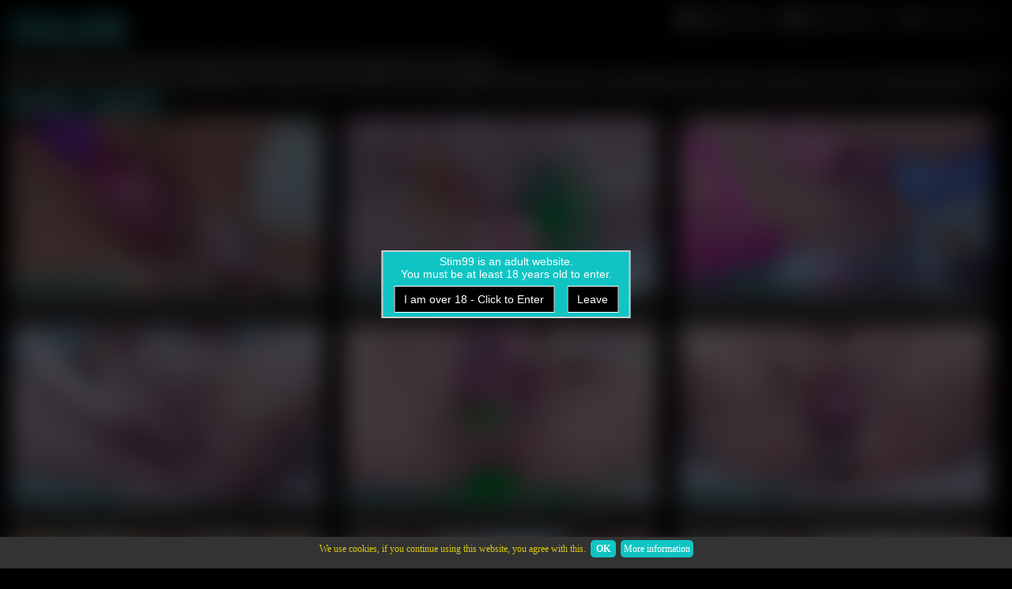

--- FILE ---
content_type: text/html; charset=UTF-8
request_url: https://www.stim99.com/cervix-fucking.php
body_size: 6283
content:
<!DOCTYPE HTML>
<html lang="en">
<head>
<meta charset="UTF-8">
<META NAME="Robots" CONTENT="INDEX, FOLLOW">
<title>Cervix Fucking - Insertion Play Videos of Extreme Deep Penetration Cervix Torture</title>
<META NAME="Description" CONTENT="Real cervix fucking with dick penis dildo sex videos insertion into prolapsed uterus. Masturbating to get cervical orgasm fingering and sounding with japanese probes and cock into womb.">
<META NAME="Keywords" CONTENT="video, extreme, sex, hardcore, bizarre, amazing, dildos, kinky, bondage, anal sex, fisting, cervix, play, pee hole fucking, weird objects, bdsm, porn, pierced, piercings, torture, bdsm, nipples, tits, ass, pussy, gape, speculum, gapping, webcam, pumping, milking, blow job, fist, sexvideos, pornvideos">
<META HTTP-EQUIV="imagetoolbar" CONTENT="no">
<Meta name = contenido "RATING" = "RTA-5042-1996-1400-1577-RTA" />
<meta name="viewport" content="width=device-width, initial-scale=1, minimum-scale=1" /><LINK REL="SHORTCUT ICON" HREF="favicon.ico">
<link href="stim99.css" rel="stylesheet" type="text/css">
<style type="text/css">
<!--
.more-videos {
	display: none;
}
-->
</style>
</head>
<body>
<div id="envoltorio">
	<!--cabec-->
<div id="cabec">
  	<div class="baner">
	<a href="videos.html">Stim99</a>
	</div>
	<div id="flags">
	<a href="videos.html"><img src="pics/english.gif" alt="English version" width="35" height="24" title="English version"></a><a href="german/cervix-fucking.php"><img src="pics/german.gif" alt="German version" width="35" height="24" title="German version"></a>
	<a href="contact.php" rel="nofollow"><img src="pics/contact.png" alt="Contact with me" width="37" height="26" class="imgcontac" title="Contact with me"></a>
	</div>
</div>
<div id="bloq-1">
		<h1>Cervix Fucking - Insertion Play Videos of Extreme Deep Penetration Cervix Torture</h1>
		<h2>Cervix playing videos with objects inserting them very deep until top womb. Cervical sounding with japanese probes and masturbating until orgasm. Extreme real cock in cervix fucking with realistic dildos. Cervix torture with drilldo, stinging nettles or a german electro stimulator device, gapping with gyno speculum to examination as medical clinic and endoscope camera to watch inside uterus.</h2>
		<div id="menu-h">
		<a title="All Videos" href="videos.html" class="special-section">All Videos</a> <a title="Female Urethral Sounding Videos" href="peehole-fucking.php" class="special-section">Peehole</a>
		</div>
</div>

<div id="bloque2">
	<h2 class="more-videos">More Extreme Cervix Fucking Porn Videos</h2>
	
	<div class="menu-tumb"><img src="images/cervix-pumping-prolapse-uterus-pumped-0.jpg" alt="Cervix pumping prolapse and BDSM torture bondage cervix" title="Cervix pumping prolapse and BDSM torture bondage cervix" width="32" height="32" loading="lazy" class="menu-tumb-image"></a>
  	<div class="menu-tumb-overlay">
    	<div class="menu-tumb-over-img"><a href="cervix-pumping-prolapse-uterus-pumped.php"><img src="https://i.postimg.cc/HnW81Xkt/cervix-pumping-prolapse-uterus-pumped-0.gif" alt="Cervix pumping prolapse and BDSM torture bondage cervix" title="Cervix pumping prolapse and BDSM torture bondage cervix" width="32" height="32" loading="lazy" class="menu-tumb-image"></a>
		</div>
	</div>
		<div class="menu-tumb-txt"><a href="cervix-pumping-prolapse-uterus-pumped.php">Cervix pumping prolapse and BDSM torture bondage cervix</a></div>
	</div>
	
	<div class="menu-tumb"><img src="images/threesome-lesbians-cervix-peehole-fucking-0.jpg" alt="Lesbian threesome playing pee hole insertions and cervix fucking" title="Lesbian threesome playing pee hole insertions and cervix fucking" width="32" height="32" loading="lazy" class="menu-tumb-image"></a>
  	<div class="menu-tumb-overlay">
    	<div class="menu-tumb-over-img"><a href="threesome-lesbians-cervix-peehole-fucking.php"><img src="https://i.postimg.cc/wjnNR1w6/threesome-lesbians-cervix-peehole-fucking-0.gif" alt="Lesbian threesome playing pee hole insertions and cervix fucking" title="Lesbian threesome playing pee hole insertions and cervix fucking" width="32" height="32" loading="lazy" class="menu-tumb-image"></a>
		</div>
	</div>
		<div class="menu-tumb-txt"><a href="threesome-lesbians-cervix-peehole-fucking.php">Lesbian threesome playing pee hole insertions and cervix fucking</a></div>
	</div>
	
	<div class="menu-tumb"><img src="images/drinking-inside-uterus-crack-eggs-cervix-0.jpg" alt="Drink of inside uterus, crack eggs with cervix and fuck bottles" title="Drink of inside uterus, crack eggs with cervix and fuck bottles" width="32" height="32" loading="lazy" class="menu-tumb-image"></a>
  	<div class="menu-tumb-overlay">
    	<div class="menu-tumb-over-img"><a href="drinking-inside-uterus-crack-eggs-cervix.php"><img src="https://i.postimg.cc/htWZ8ty0/drinking-inside-uterus-crack-eggs-cervix-0.gif" alt="Drink of inside uterus, crack eggs with cervix and fuck bottles" title="Drink of inside uterus, crack eggs with cervix and fuck bottles" width="32" height="32" loading="lazy" class="menu-tumb-image"></a>
		</div>
	</div>
		<div class="menu-tumb-txt"><a href="drinking-inside-uterus-crack-eggs-cervix.php">Drinking of inside uterus, cracking eggs with cervix and fucking bottles</a></div>
	</div>
	
	<div class="menu-tumb"><img src="images/extreme-dildo-fucking-cervix-0.jpg" alt="Extreme fucking cervix with realistic dildo" title="Extreme fucking cervix with realistic dildo" width="32" height="32" loading="lazy" class="menu-tumb-image"></a>
  	<div class="menu-tumb-overlay">
    	<div class="menu-tumb-over-img"><a href="extreme-dildo-fucking-cervix.php"><img src="https://i.postimg.cc/cJZX96Xg/extreme-dildo-fucking-cervix-0.gif" alt="Extreme realistic Dildo Fucking Cervix" title="Extreme realistic Dildo Fucking Cervix" width="32" height="32" loading="lazy" class="menu-tumb-image"></a>
		</div>
	</div>
		<div class="menu-tumb-txt"><a href="extreme-dildo-fucking-cervix.php">Extreme fucking cervix with realistic dildo</a></div>
	</div>
	
	<div class="menu-tumb"><img src="images/lesbian-pissing-inside-uterus-tube-urethra-0.jpg" alt="Lesbian pissing inside the uterus of other with tube in urethra" title="Lesbian pissing inside the uterus of other with tube in urethra" width="32" height="32" loading="lazy" class="menu-tumb-image"></a>
  	<div class="menu-tumb-overlay">
    	<div class="menu-tumb-over-img"><a href="lesbian-pissing-inside-uterus-tube-urethra.php"><img src="https://i.postimg.cc/JhWdfp4h/lesbian-pissing-inside-uterus-tube-urethra-gif0.gif" alt="Lesbian pissing inside the uterus of other with tube in urethra" title="Lesbian pissing inside the uterus of other with tube in urethra" width="32" height="32" loading="lazy" class="menu-tumb-image"></a>
		</div>
	</div>
		<div class="menu-tumb-txt"><a href="lesbians-cervix-penetration-peehole-fucking.php">Lesbian pissing inside the uterus of other with tube in urethra</a></div>
	</div>
	
	<div class="menu-tumb"><img src="images/cervix-fucking-extreme-0.jpg" alt="Cervix Fucking Extreme" title="Cervix Fucking Extreme" width="32" height="32" loading="lazy" class="menu-tumb-image"></a>
  	<div class="menu-tumb-overlay">
    	<div class="menu-tumb-over-img"><a href="cervix-fucking-extreme.php"><img src="https://i.postimg.cc/HntMhmCF/cervix-fucking-extreme-00.gif" alt="Cervix Fucking Extreme" title="Cervix Fucking Extreme" width="32" height="32" loading="lazy" class="menu-tumb-image"></a>
		</div>
	</div>
		<div class="menu-tumb-txt"><a href="cervix-fucking-extreme.php">Cervix fucking extreme. Amazing fucking of the prolapsed cervix</a></div>
	</div>
	
	<div class="menu-tumb"><img src="images/cervix-prolapse-lesbians-cervix-fucking-0.jpg" alt="Cervix Prolapsed Lesbians and Cervix Fucking" title="Cervix Prolapsed Lesbians and Cervix Fucking" width="32" height="32" loading="lazy" class="menu-tumb-image"></a>
  	<div class="menu-tumb-overlay">
    	<div class="menu-tumb-over-img"><a href="cervix-prolapse-lesbians-cervix-fucking.php"><img src="https://i.postimg.cc/5tNfBMP6/cervix-prolapse-lesbians-cervix-fucking-0.gif" alt="Cervix Prolapsed Lesbians and Cervix Fucking" title="Cervix Prolapse Lesbians and Cervix Fucking" width="32" height="32" loading="lazy" class="menu-tumb-image"></a>
		</div>
	</div>
		<div class="menu-tumb-txt"><a href="cervix-prolapse-lesbians-cervix-fucking.php">Cervix prolapse both lesbians at the same time and cervix fucking</a></div>
	</div>
	
	<div class="menu-tumb"><img src="images/lesbians-cervix-penetration-peehole-fucking-0.jpg" alt="Lesbians Cervix Penetration and Peehole Fucking" title="Lesbians Cervix Penetration and Peehole Fucking" width="32" height="32" loading="lazy" class="menu-tumb-image"></a>
  	<div class="menu-tumb-overlay">
    	<div class="menu-tumb-over-img"><a href="lesbians-cervix-penetration-peehole-fucking.php"><img src="https://i.postimg.cc/2yXk69dV/lesbians-cervix-penetration-peehole-fucking-00.gif" alt="Lesbians Cervix Penetration and Peehole Fucking" title="Lesbians Cervix Penetration and Peehole Fucking" width="32" height="32" loading="lazy" class="menu-tumb-image"></a>
		</div>
	</div>
		<div class="menu-tumb-txt"><a href="lesbians-cervix-penetration-peehole-fucking.php">Lesbians cervix penetration and pee hole fucking at once</a></div>
	</div>
	
	<div class="menu-tumb"><img src="images/cervix-dilatation-inflation-catheter-uterus-0.jpg" alt="Cervix Dilatation Inflation with Catheter into Uterus" title="Cervix Dilatation Inflation with Catheter into Uterus" width="32" height="32" loading="lazy" class="menu-tumb-image"></a>
  	<div class="menu-tumb-overlay">
    	<div class="menu-tumb-over-img"><a href="cervix-dilatation-inflation-catheter-uterus.php"><img src="https://i.postimg.cc/yx5KBgBR/cervix-dilatation-inflation-catheter-uterus-gif-0.gif" alt="Cervix Dilatation Inflation with Catheter into Uterus" title="Cervix Dilatation Inflation with Catheter into Uterus" width="32" height="32" loading="lazy" class="menu-tumb-image"></a>
		</div>
	</div>
		<div class="menu-tumb-txt"><a href="cervix-dilatation-inflation-catheter-uterus.php">Cervix dilatation with inflation of catheter into uterus</a></div>
	</div>
	
	<div class="menu-tumb"><img src="images/cervix-prolapse-bottles-hanging-catheter-0.jpg" alt="Cervix Prolapse with Bottles Hanging inside in Prolapsed Uterus" title="Cervix Prolapse with Bottles Hanging inside in Prolapsed Uterus" width="32" height="32" loading="lazy" class="menu-tumb-image"></a>
  	<div class="menu-tumb-overlay">
    	<div class="menu-tumb-over-img"><a href="cervix-prolapse-bottles-hanging-catheter.php"><img src="https://i.postimg.cc/nVjYNwcn/cervix-prolapse-bottles-hanging-catheter-0.gif" alt="Cervix Prolapse with Bottles Hanging inside in Prolapsed Uterus" title="Cervix Prolapse with Bottles Hanging inside in Prolapsed Uterus" width="32" height="32" loading="lazy" class="menu-tumb-image"></a>
		</div>
	</div>
		<div class="menu-tumb-txt"><a href="cervix-prolapse-bottles-hanging-catheter.php">Cervix prolapse with bottles hanging inside in prolapsed uterus</a></div>
	</div>
	
	<div class="menu-tumb"><img src="images/lesbians-cervix-urethral-fucking-0.jpg" alt="Lesbians Cervix and Urethral Fucking" title="Lesbians Cervix and Urethral Fucking" width="32" height="32" loading="lazy" class="menu-tumb-image"></a>
  	<div class="menu-tumb-overlay">
    	<div class="menu-tumb-over-img"><a href="lesbians-cervix-urethral-fucking.php"><img src="https://i.postimg.cc/8509f23Q/lesbians-cervix-urethral-fucking-0.gif" alt="Lesbians Cervix and Urethral Fucking" title="Lesbians Cervix and Urethral Fucking" width="32" height="32" loading="lazy" class="menu-tumb-image"></a>
		</div>
	</div>
		<div class="menu-tumb-txt"><a href="lesbians-cervix-urethral-fucking.php">Lesbians cervix and urethral fucking hot to get huge dilatation</a></div>
	</div>
	
	<div class="menu-tumb"><img src="images/cervix-stretching-open-wide-0.jpg" alt="Cervix Stretching Open Wide" title="Cervix Stretching Open Wide" width="32" height="32" loading="lazy" class="menu-tumb-image"></a>
  	<div class="menu-tumb-overlay">
    	<div class="menu-tumb-over-img"><a href="cervix-stretching-open-wide.php"><img src="https://i.postimg.cc/g26QTPL6/cervix-stretching-open-wide-gif0.gif" alt="Cervix Stretching Open Wide" title="Cervix Stretching Open Wide" width="32" height="32" loading="lazy" class="menu-tumb-image"></a>
		</div>
	</div>
		<div class="menu-tumb-txt">Cervix stretching open wide until watch fallopian tubes</div>
	</div>
	
	<div class="menu-tumb"><img src="images/cervix-inflation-injection-bladder-lesbians-0.jpg" alt="Cervix inflation with fluid injection and bladder among lesbians" title="Cervix inflation with fluid injection and bladder among lesbians" width="32" height="32" loading="lazy" class="menu-tumb-image"></a>
  	<div class="menu-tumb-overlay">
    	<div class="menu-tumb-over-img"><a href="cervix-inflation-injection-bladder-lesbians.php"><img src="https://i.postimg.cc/5tGZTmh3/cervix-inflation-injection-bladder-lesbians-gif0.gif" alt="Cervix inflation with fluid injection and bladder among lesbians" title="Cervix inflation with fluid injection and bladder among lesbians" width="32" height="32" loading="lazy" class="menu-tumb-image"></a>
		</div>
	</div>
		<div class="menu-tumb-txt">Cervix inflation with fluid injection and bladder among lesbians</div>
	</div>
	
	<div class="menu-tumb"><img src="images/cervix-penetration-stretched-household-objects-0.jpg" alt="Cervix penetration stretched with household objects" title="Cervix penetration stretched with household objects" width="32" height="32" loading="lazy" class="menu-tumb-image"></a>
  	<div class="menu-tumb-overlay">
    	<div class="menu-tumb-over-img"><a href="cervix-penetration-stretched-household-objects.php"><img src="https://i.postimg.cc/mkxG8XJY/cervix-penetration-stretched-household-objects-gif-0.gif" alt="Cervix penetration stretched with household objects" title="Cervix penetration stretched with household objects" width="32" height="32" loading="lazy" class="menu-tumb-image"></a>
		</div>
	</div>
		<div class="menu-tumb-txt">Cervix penetration stretched with household objects and sextoys</div>
	</div>
	
	<div class="menu-tumb"><img src="images/cervix-stretching-uterus-dilation-penetration-0.jpg" alt="Cervix Stretching | Uterus Dilation with Penetration" title="Cervix Stretching | Uterus Dilation with Penetration" width="32" height="32" loading="lazy" class="menu-tumb-image"></a>
  	<div class="menu-tumb-overlay">
    	<div class="menu-tumb-over-img"><a href="cervix-stretching-uterus-dilation-penetration.php"><img src="https://i.postimg.cc/cLm5vkLx/cervix-stretching-uterus-dilation-penetration-0.gif" alt="Cervix Stretching | Uterus Dilation with Penetration" title="Cervix Stretching | Uterus Dilation with Penetration" width="32" height="32" loading="lazy" class="menu-tumb-image"></a>
		</div>
	</div>
		<div class="menu-tumb-txt">Cervix stretching | Uterus dilation with penetration</div>
	</div>
	
	<div class="menu-tumb"><img src="images/lesbians-extreme-peehole-cervix-fucking-0.jpg" alt="Lesbians Extreme Cervix Play and Peehole Fucking with Objects" title="Lesbians Extreme Cervix Play and Peehole Fucking with Objects" width="32" height="32" loading="lazy" class="menu-tumb-image"></a>
  	<div class="menu-tumb-overlay">
    	<div class="menu-tumb-over-img"><a href="extreme-peehole-cervix-fucking.php"><img src="https://i.postimg.cc/gjhBrrbp/lesbians-extreme-peehole-cervix-fucking-0.gif" alt="Lesbians Extreme Cervix Play and Peehole Fucking with Objects" title="Lesbians Extreme Cervix Play and Peehole Fucking with Objects" width="32" height="32" loading="lazy" class="menu-tumb-image"></a>
		</div>
	</div>
		<div class="menu-tumb-txt">Lesbians extreme cervix play and peehole fucking with real penis dildo</div>
	</div>
	
	<div class="menu-tumb"><img src="images/lesbians-peehole-cervix-fuck-vegetables-0.jpg" alt="Lesbians Cervix Penetration &amp; Peehole Fucking with vegetables" title="Cervix Penetration &amp; Lesbians Peehole Fucking with vegetables" width="32" height="32" class="menu-tumb-image"></a>
  	<div class="menu-tumb-overlay">
    	<div class="menu-tumb-over-img"><a href="lesbians-peehole-cervix-fuck-vegetables.php"><img src="https://i.postimg.cc/GmqBnnJH/lesbian-cervix-peehole-fucking-2-gif4-180.gif" alt="Lesbians Cervix Penetration &amp; Peehole Fucking with vegetables" title="Lesbians Cervix Penetration &amp; Peehole Fucking with vegetables" width="32" height="32" loading="lazy" class="menu-tumb-image"></a>
		</div>
	</div>
		<div class="menu-tumb-txt">Lesbians cervix penetration &amp; pee hole fucking with vegetables</div>
	</div>
	
	<div class="menu-tumb"><img src="images/torture-needles-inner-pussy-cervix-tits-0.jpg" alt="Torture with needles in the inner of pussy, the cervix and tits" title="Torture with needles in the inner of pussy, the cervix and tits" width="32" height="32" class="menu-tumb-image"></a>
  	<div class="menu-tumb-overlay">
    	<div class="menu-tumb-over-img"><a href="needles-inner-pussy-cervix-tits.php"><img src="https://i.postimg.cc/sfMbvVXz/torture-needles-inner-pussy-cervix-tits-0.gif" alt="Torture with needles in the inner of pussy, the cervix and tits" title="Torture with needles in the inner of pussy, the cervix and tits" width="32" height="32" loading="lazy" class="menu-tumb-image"></a>
		</div>
	</div>
		<div class="menu-tumb-txt">Torture with needles in the inner of pussy, the cervix and tits</div>
	</div>
				
	<div class="menu-tumb"><img src="images/lesbian-cervix-prolapse-sounding-penetration-0.jpg" alt="Lesbians Cervix Fucking Each Other and Cervix Prolapse" title="Lesbians Cervix Fucking Each Other and Cervix Prolapse" width="32" height="32" class="menu-tumb-image"></a>
  	<div class="menu-tumb-overlay">
    	<div class="menu-tumb-over-img"><a href="lesbian-cervix-prolapse-sounding-penetration.php"><img src="https://i.postimg.cc/KYZDG0S1/lesbian-cervix-prolapse-sounding-penetration-0.gif" alt="Lesbians Cervix Fucking Each Other and Cervix Prolapse" title="Lesbians Cervix Fucking Each Other and Cervix Prolapse" width="32" height="32" loading="lazy" class="menu-tumb-image"></a>
		</div>
	</div>
		<div class="menu-tumb-txt">Lesbians cervix fucking each other and cervix prolapse</div>
	</div>
	
	<div class="menu-tumb"><img src="images/cervix-knife-whisk-tweezer-speculum-0.jpg" alt="Milf inserts knifes in cervix by blade, whisk and fuck uterus with objects" title="Milf inserts knifes in cervix by blade, whisk and fuck uterus with objects" width="32" height="32" class="menu-tumb-image"></a>
  	<div class="menu-tumb-overlay">
    	<div class="menu-tumb-over-img"><a href="cervix-knife-whisk-tweezer-speculum.php"><img src="https://i.postimg.cc/0NHCVc6Z/cervix-knife-whisk-tweezer-speculum-gif-0.gif" alt="Milf inserts knifes in cervix by blade, whisk and fuck uterus with objects" title="Milf inserts knifes in cervix by blade, whisk and fuck uterus with objects" width="32" height="32" loading="lazy" class="menu-tumb-image"></a>
		</div>
	</div>
		<div class="menu-tumb-txt">Milf inserts knifes in cervix by blade, whisk and fuck uterus with objects</div>
	</div>
	
	<div class="menu-tumb"><img src="images/lesbians-cervix-peehole-fucking-0.jpg" alt="Kinky mature lesbians cervix fucking and peehole with dildo each other" title="Kinky mature lesbians cervix fucking and peehole with dildo each other" width="32" height="32" class="menu-tumb-image"></a>
  	<div class="menu-tumb-overlay">
    	<div class="menu-tumb-over-img"><a href="lesbians-cervix-peehole-fucking.php"><img src="https://i.postimg.cc/cJPgxZQ2/lesbians-cervix-peehole-fucking-0.gif" alt="Kinky mature lesbians cervix fucking and peehole with dildo each other" title="Kinky mature lesbians cervix fucking and peehole with dildo each other" width="32" height="32" loading="lazy" class="menu-tumb-image"></a>
		</div>
	</div>
		<div class="menu-tumb-txt">Kinky mature lesbians cervix fucking and peehole with dildo each other</div>
	</div>
	
	<div class="menu-tumb"><img src="images/tampon-uterus-toothbrush-fork-cervix-0.jpg" alt="Tampon insertion in Cervix. Fucking Fork and Brush in Uterus" title="Tampon insertion in Cervix. Fucking Fork and Brush in Uterus" width="32" height="32" class="menu-tumb-image"></a>
  	<div class="menu-tumb-overlay">
    	<div class="menu-tumb-over-img"><a href="tampon-uterus-toothbrush-fork-cervix.php"><img src="https://i.postimg.cc/RFnzP3ZC/tampon-uterus-toothbrush-fork-cervix-0.gif" alt="Tampon insertion in Cervix. Fucking Fork and Brush in Uterus" title="Tampon insertion in Cervix. Fucking Fork and Brush in Uterus" width="32" height="32" loading="lazy" class="menu-tumb-image"></a>
		</div>
	</div>
		<div class="menu-tumb-txt">Period tampons insertion in cervix. Fucking fork and toothbrush in uterus</div>
	</div>
	
	<div class="menu-tumb"><img src="images/insemination-semen-cervix-endoscope-uterus-0.jpg" alt="Insemination with semen in cervix while endoscope inside uterus" title="Insemination with semen in cervix while endoscope inside uterus" width="32" height="32" class="menu-tumb-image"></a>
  	<div class="menu-tumb-overlay">
    	<div class="menu-tumb-over-img"><a href="insemination-semen-cervix-endoscope-uterus.php"><img src="https://i.postimg.cc/Dfj596HK/insemination-semen-cervix-endoscope-uterus-0.gif" alt="Insemination with semen in cervix while endoscope inside uterus" title="Insemination with semen in cervix while endoscope inside uterus" width="32" height="32" loading="lazy" class="menu-tumb-image"></a>
		</div>
	</div>
		<div class="menu-tumb-txt">Insemination with semen inserted in cervix while endoscope inside uterus</div>
	</div>
	
	<div class="menu-tumb"><img src="images/cervix-insertion-spiral-catheter-vibrator-0.jpg" alt="Cervix insertion with spiral catheter and vibrator" title="Cervix insertion with spiral catheter and vibrator" width="32" height="32" class="menu-tumb-image"></a>
  	<div class="menu-tumb-overlay">
    	<div class="menu-tumb-over-img"><a href="cervix-insertion-spiral-catheter-vibrator.php"><img src="https://i.postimg.cc/vThspnrB/cervix-insertion-screw-catheter-vibrator-0.gif" alt="Cervix insertion with spiral catheter and vibrator" title="Cervix insertion with spiral catheter and vibrator" width="32" height="32" loading="lazy" class="menu-tumb-image"></a>
		</div>
	</div>
		<div class="menu-tumb-txt">Cervix insertion with long spiral catheter and huge vibrator</div>
	</div>
	
	<div class="menu-tumb"><img src="images/cervix-fucking-dildo-beads-balls-carrot-0.jpg" alt="Cervix Masturbation Fucking with Dildo, Carrot, Spoon and Beads Balls" title="Cervix Masturbation Fucking with Dildo, Carrot, Spoon and Beads Balls" width="32" height="32" class="menu-tumb-image"></a>
  	<div class="menu-tumb-overlay">
    	<div class="menu-tumb-over-img"><a href="cervix-fucking-dildo-beads-balls-carrot.php"><img src="https://i.postimg.cc/HWhPwqGR/cervix-fucking-dildo-beads-balls-carrot-0.gif" alt="Cervix Masturbation Fucking with Dildo, Carrot, Spoon and Beads Balls" title="Cervix Masturbation Fucking with Dildo, Carrot, Spoon and Beads Balls" width="32" height="32" loading="lazy" class="menu-tumb-image"></a>
		</div>
	</div>
		<div class="menu-tumb-txt">Cervix masturbation fucking with dildo, carrot, spoon and beads balls</div>
	</div>
	
	<div class="menu-tumb"><img src="images/cervix-play-insertions-uterus-vibrators-chain-0.jpg" alt="Cervix Play Insertion. Objects, Vibrators and Chain in Uterus" title="Cervix Play Insertion. Objects, Vibrators and Chain in Uterus" width="32" height="32" class="menu-tumb-image"></a>
  	<div class="menu-tumb-overlay">
    	<div class="menu-tumb-over-img"><a href="cervix-play-insertions-uterus-vibrators-chain.php"><img src="https://i.postimg.cc/4dd8YSzx/cervix-play-insertions-uterus-vibrators-chain-0.gif" alt="Cervix Play Insertion. Objects, Vibrators and Chain in Uterus" title="Cervix Play Insertion. Objects, Vibrators and Chain in Uterus" width="32" height="32" loading="lazy" class="menu-tumb-image"></a>
		</div>
	</div>
		<div class="menu-tumb-txt">Cervix play insertion. Objects, vibrators and chain into uterus</div>
	</div>

	<div class="menu-tumb"><img src="images/cervix-fucking-dildo-4.jpg" alt="Cervix fucking with penis dildo" width="32" height="32" loading="lazy" class="menu-tumb-image" title="Cervix fucking with penis dildo"></a>
  	<div class="menu-tumb-overlay">
    	<div class="menu-tumb-over-img"><a href="cervix-fucking-dildo.php"><img src="https://i.postimg.cc/S266Q38S/cervix-fucking-dildo-0.gif" alt="Cervix Fucking with Penis Dildo" title="Cervix Fucking with Penis Dildo" width="32" height="32" class="menu-tumb-image"></a>
		</div>
	</div>
		<div class="menu-tumb-txt">Cervix fucking with realistic penis dildo. Uterus prolapse stretched with sounding</div>
</div>
	
	<div class="menu-tumb"><img src="images/cervix-insertion-endoscope-camera-watch-uterus-0.jpg" alt="Cervix Endoscope Camera insertion to watch inside Uterus" width="32" height="32" loading="lazy" class="menu-tumb-image" title="Cervix Endoscope Camera insertion to watch inside Uterus"></a>
  	<div class="menu-tumb-overlay">
    	<div class="menu-tumb-over-img"><a href="cervix-insertion-endoscope-camera-watch-uterus.php"><img src="https://i.postimg.cc/NLNy8Qgh/endoscope-cam-cervix-watch-inside-uterus-0.gif" alt="Cervix Endoscope Camera insertion to watch inside Uterus" title="Cervix Endoscope Camera insertion to watch inside Uterus" width="32" height="32" loading="lazy" class="menu-tumb-image"></a>
		</div>
	</div>
		<div class="menu-tumb-txt">Cervix endoscope camera insertion to watch inside uterus</div>
	</div>
	
	<div class="menu-tumb"><img src="images/cervix-fucking-drilldo-screw-0.jpg" alt="Cervix Penetration with Drilldo and Screw Uterus Insertion" title="Cervix Penetration with Drilldo and Screw Uterus Insertion" width="32" height="32" loading="lazy" class="menu-tumb-image"></a>
  	<div class="menu-tumb-overlay">
    	<div class="menu-tumb-over-img"><a href="cervix-fucking-drilldo-screw.php"><img src="https://i.postimg.cc/18dcvpsQ/cervix-fucking-drilldo-screw-0.gif" alt="Cervix Penetration with Drilldo and Screw Uterus Insertion" title="Cervix Penetration with Drilldo and Screw Uterus Insertion" width="32" height="32" loading="lazy" class="menu-tumb-image"></a>		</div>
	</div>
		<div class="menu-tumb-txt">Cervix penetration with drilldo and screw uterus insertion</div>
	</div>
	<div class="menu-tumb"><img src="images/cervix-play-catheter-uterus-0.jpg" alt="Uterus inflation with catheter and cervical penetration with vibrator and objects" title="Uterus inflation with catheter and cervical penetration with vibrator and objects" width="32" height="32" loading="lazy" class="menu-tumb-image"></a>
  	<div class="menu-tumb-overlay">
    	<div class="menu-tumb-over-img"><a href="cervix-play-catheter-uterus.php"><img src="https://i.postimg.cc/svDYyn2z/cervix-play-catheter-uterus-0.gif" alt="Uterus inflation with catheter and cervical penetration with vibrator and objects" title="Uterus inflation with catheter and cervical penetration with vibrator and objects" width="32" height="32" loading="lazy" class="menu-tumb-image"></a>		</div>
	</div>
		<div class="menu-tumb-txt">Uterus inflation with catheter, cervix prolapse and vibrator insertion</div>
	</div>
	
	<div class="menu-tumb"><img src="images/cervix-fucking-vibrator-0.jpg" alt="Cervix Fuck with Japanese Vibrator, Screwdriver and Balls in Uterus" title="Cervix Fuck with Japanese Vibrator, Screwdriver and Balls in Uterus" width="32" height="32" loading="lazy" class="menu-tumb-image"></a>
  	<div class="menu-tumb-overlay">
    	<div class="menu-tumb-over-img"><a href="cervix-fucking-vibrator.php"><img src="https://i.postimg.cc/LhSkQ4Kn/cervix-fucking-vibrator-0.gif" alt="Cervix Fuck with Japanese Vibrator, Screwdriver and Balls in Uterus" title="Cervix Fuck with Japanese Vibrator, Screwdriver and Balls in Uterus" width="32" height="32" loading="lazy" class="menu-tumb-image"></a>		</div>
	</div>
		<div class="menu-tumb-txt">Cervix fuck with Japanese vibrator, screwdriver and balls in uterus</div>
	</div>
	
	<div class="menu-tumb"><img src="images/injection-sperm-uterus-0.jpg" alt="Injection of Sperm into Uterus" title="Injection of Sperm into Uterus" width="32" height="32" loading="lazy" class="menu-tumb-image"></a>
  	<div class="menu-tumb-overlay">
    	<div class="menu-tumb-over-img"><a href="injection-sperm-uterus.php"><img src="https://i.postimg.cc/WDMF0r4S/injection-sperm-uterus-0.gif" alt="Injection of Sperm into Uterus" title="Injection of Sperm into Uterus" width="32" height="32" loading="lazy" class="menu-tumb-image"></a>		</div>
	</div>
		<div class="menu-tumb-txt">Injection of sperm directly inside the uterus. Woman insemination to get pregnancy</div>
	</div>
	
	<div class="menu-tumb"><img src="images/cervix-play-nettles-0.jpg" alt="Cervix Fucking with Stinging Nettles and Wand of Flowers" title="Cervix Fucking with Stinging Nettles and Wand of Flowers" width="32" height="32" loading="lazy" class="menu-tumb-image"></a>
  	<div class="menu-tumb-overlay">
    	<div class="menu-tumb-over-img"><a href="cervix-play-nettles.php"><img src="https://i.postimg.cc/QH4pMpBT/cervix-play-nettles-0.gif" alt="Cervix Fucking with Stinging Nettles and Wand of Flowers" title="Cervix Fucking with Stinging Nettles and Wand of Flowers" width="32" height="32" loading="lazy" class="menu-tumb-image"></a>		</div>
	</div>
		<div class="menu-tumb-txt">Cervix fucking with stinging nettles and wand of flowers</div>
	</div>
	
	<div class="menu-tumb"><img src="images/cervix-play-speculum-chain-0.jpg" alt="Cervix Play with Speculum and Insertion of long Metal Chain" title="Cervix Play with Speculum and Insertion of long Metal Chain" width="32" height="32" loading="lazy" class="menu-tumb-image"></a>
  	<div class="menu-tumb-overlay">
    	<div class="menu-tumb-over-img"><a href="cervix-play-speculum-chain.php"><img src="https://i.postimg.cc/hXNTLc14/cervix-play-speculum-chain-0.gif" alt="Cervix Play with Speculum and Insertion of long Metal Chain" title="Cervix Play with Speculum and Insertion of long Metal Chain" width="32" height="32" loading="lazy" class="menu-tumb-image"></a></div>
	</div>
		<div class="menu-tumb-txt">Cervix play with speculum and insertion of long metal chain</div>
	</div>
	
	<div class="menu-tumb"><img src="images/cervix-speculum-funnel-0.jpg" alt="Open Cervix with Speculum and Semen Insertion in Uterus" title="Open Cervix with Speculum and Semen Insertion in Uterus" width="32" height="32" loading="lazy" class="menu-tumb-image"></a>
  	<div class="menu-tumb-overlay">
    	<div class="menu-tumb-over-img"><a href="cervix-speculum-funnel.php"><img src="https://i.postimg.cc/sMM5GvS0/cervix-speculum-funnel-0.gif" alt="Open Cervix with Speculum and Semen Insertion in Uterus" title="Open Cervix with Speculum and Semen Insertion in Uterus" width="32" height="32" loading="lazy" class="menu-tumb-image"></a>		</div>
	</div>
		<div class="menu-tumb-txt">Open gapping cervix with speculum and semen insemination inserted into uterus</div>
	</div>
	
	<div class="menu-tumb"><img src="images/pregnant-finger-fucking-deep-cervix-prolapse-0.jpg" alt="Perverted pregnant fingering fucking deep cervix prolapse" title="Perverted pregnant fingering fucking deep cervix prolapse" width="32" height="32" loading="lazy" class="menu-tumb-image"></a>
  	<div class="menu-tumb-overlay">
    	<div class="menu-tumb-over-img"><a href="pregnant-finger-fucking-deep-cervix-prolapse.php"><img src="https://i.postimg.cc/bs7wLJW5/pregnant-finger-fucking-deep-cervix-prolapse-0.gif" alt="Perverted pregnant fingering fucking deep cervix prolapse" title="Perverted pregnant fingering fucking deep cervix prolapse" width="32" height="32" loading="lazy" class="menu-tumb-image"></a>		</div>
	</div>
		<div class="menu-tumb-txt">Perverted pregnant fingering fucking deep cervix prolapse</div>
	</div>
	
	<div class="menu-tumb"><img src="images/cervix-electrostimulation-0.jpg" alt="Cervix Electrostimulation with sound deeper into Uterus" title="Cervix Electrostimulation with sound deeper into Uterus" width="32" height="32" loading="lazy" class="menu-tumb-image"></a>
  	<div class="menu-tumb-overlay">
    	<div class="menu-tumb-over-img"><a href="cervix-electrostimulation.php"><img src="https://i.postimg.cc/kVtNzBgt/cervix-electrostimulation-0.gif" alt="Cervix Electrostimulation with sound deeper into Uterus" title="Cervix Electrostimulation with sound deeper into Uterus" width="32" height="32" loading="lazy" class="menu-tumb-image"></a>		</div>
	</div>
		<div class="menu-tumb-txt">Cervix electrostimulation with sounding deeper into uterus and anal butt plug</div>
	</div></div>
<!-- fin bloque-2-->
<div id="bloque3">
  <p>Cervix play fucking is a practice very difficult and dangerous to do and only in this website you will can watch full videos of real cervix fucking with dick dildo sex videos and huge deep inserted objects. Cervical dilatation and sounding with electric e-stim to get strong orgasms. Very close-up scenes of fucking deep penetration cervical with lot creampie and long japanese metal sound until top of the uterus. Extreme cervix prolapse, japanese uncensored insemination videos with injection of semen directly inside the uterus to get pregnancy, gaping cervix with huge german speculum and next to insertion of japanese endoscopic camera to watch into the uterus. Prolapsed neck using a huge clear glass to keep the pussy open wide and then cervical dilatation with insertion of different japanese sounds and penetration with bizarre objetcs until orgasm.</p>
</div>
<!--pie-->
	<div id="foot">
	<div id="buttom-pie">
	<a title="Photo Gallery" href="photo-gallery.html" class="special-section">Gallery</a> <a href="links.html" class="special-section">Links</a> <a class="special-section" title="18 U.S.C. 2257 Record-Keeping Requirements Compliance Statement" rel="nofollow" href="pics/2257.html" target="_blank">18 USC 2257</a> <a class="special-section" title="Terms, Conditions and Privacy Policy" rel="nofollow" href="pics/privacy-policy.html" target="_blank">Privacy Policy</a> <a id="member" title="Links for Customers who bought Videos" rel="nofollow" href="members-links.html" target="_blank" class="special-section">Members</a><a class="special-section" rel="nofollow" href="contact.php">Contact</a>
	</div>
	<div id="but-1">Visit Epoch.com, our authorized sales agent - Billing Support</div>
	<div id="but-2"><a href="https://www.stim99.com/videos.html">Stim99 Porn Videos</a> - Copyright © 2026 All Rights Reserved</a>
	All materials shown on this website are consensual. <a rel="nofollow"  href="https://www.stim99.com/complaints-contact.php"><b>Report Content.</b></a> All models are over the age of 18. Labelled with <a rel="nofollow" href="https://www.rtalabel.org/" target="_blank"><b>RTA</b></a></div>
	<a rel="nofollow" href="https://www.epoch.com"><img src="pics/epoch.gif" loading="lazy" alt="Epoch, our authorized sales agent" width="275" height="68" title="Epoch, our authorized sales agent"></a>
</div> 
<!-- Fin Pie -->
</div>
<!-- Fin envoltorio -->
<!-- adult aviso -->
<div id="avisor">
	Stim99 is an adult website.<br>
	You must be at least 18 years old to enter.<br><br>
	<a href="#" onClick="clearete()">I am over 18 - Click to Enter</a>&nbsp;&nbsp;&nbsp;
    <a rel="nofollow" href="https://www.google.com">Leave</a>
</div>
 	<!-- Cookies --><br>
<div id="barracookies">
We use cookies, if you continue using this website, you agree with this.<a class="barracookies" href="javascript:void(0);" onClick="var expiration = new Date(); expiration.setTime(expiration.getTime() + (60000*60*24*365)); setCookie('avisocookies','1',expiration,'/');document.getElementById('barracookies').style.display='none';"><b> OK </b></a> <a class="barracookies" rel="nofollow" href="pics/cookies.html" target="_blank" > More information</a>
</div>
<!-- Gest cookies-->
<script type='text/javascript'>function setCookie(name,value,expires,path,domain,secure){document.cookie=name+"="+escape(value)+((expires==null)?"":"; expires="+expires.toGMTString())+((path==null)?"":"; path="+path)+((domain==null)?"":"; domain="+domain)+((secure==null)?"":"; secure")}function getCookie(name){var cname=name+"=";var dc=document.cookie;if(dc.length>0){begin=dc.indexOf(cname);if(begin!=-1){begin+=cname.length;end=dc.indexOf(";",begin);if(end==-1)end=dc.length;return unescape(dc.substring(begin,end))}}return null}function delCookie(name,path,domain){if(getCookie(name)){document.cookie=name+"="+((path==null)?"":"; path="+path)+((domain==null)?"":"; domain="+domain)+"; expires=Thu, 01-Jan-70 00:00:01 GMT"}}</script>
<!-- Gest bar cookies y adult -->
<script type='text/javascript'>
var comprobar = getCookie("avisocookies");
if (comprobar != null) {}
else {
var expiration = new Date();
expiration.setTime(expiration.getTime() + (60000*60*24*365));
setCookie("avisocookies","1",expiration);
document.getElementById('envoltorio').style.opacity = '.3';
document.getElementById('envoltorio').style.filter = 'blur(15px)';
document.getElementById('envoltorio').style.WebkitFilter = 'blur(15px)';

document.getElementById("barracookies").style.display="block";
document.getElementById('avisor').style.display = 'block';

 }
</script>
<!-- adult -->
<script type="text/javascript">
<!--
function clearete() {
document.getElementById('envoltorio').style.opacity = '1';
document.getElementById('envoltorio').style.filter = 'blur(0px)';
document.getElementById('envoltorio').style.WebkitFilter = 'blur(0px)';
document.getElementById('avisor').style.display = 'none';
}
//-->
</script>
<!-- Leer mas -->
<script language="JavaScript" type="text/JavaScript">
<!--
baj=0;
function masbaj(){
if (baj==1){
document.getElementById("read3").style.height="0px";
document.getElementById("size-baj").innerHTML="Read More...";
baj=0;
}
else {
document.getElementById("read3").style.height="auto";
document.getElementById("size-baj").innerHTML="Read Less...";
baj=1;
}}
//-->
</script>
<script>
  (function(i,s,o,g,r,a,m){i['GoogleAnalyticsObject']=r;i[r]=i[r]||function(){
  (i[r].q=i[r].q||[]).push(arguments)},i[r].l=1*new Date();a=s.createElement(o),
  m=s.getElementsByTagName(o)[0];a.async=1;a.src=g;m.parentNode.insertBefore(a,m)
  })(window,document,'script','//www.google-analytics.com/analytics.js','ga');
  ga('create', 'UA-33551425-1', 'stim99.com');
  ga('require', 'displayfeatures');
  ga('send', 'pageview');
</script></body>
</html>

--- FILE ---
content_type: text/css
request_url: https://www.stim99.com/stim99.css
body_size: 2222
content:
*{
	margin: 0;
	padding: 0;
	-webkit-box-sizing: border-box;
	-moz-box-sizing: border-box;
	box-sizing: border-box;
}
a {
  color: #ffffff;
  text-decoration: none;
}
h1 {
	margin: 0px;
	font-size: medium;
	padding-right: 5px;
	padding-left: 5px;
	text-align: left;
}
h2 {
  font-size: 95%;
  padding-right: 5px;
  padding-left: 5px;
  margin-top: 0px;
}
h3 {
	height: auto;
	width: 100%;
	padding-right: 5px;
	padding-left: 9px;
	font-size: 100%;
	margin-bottom: 10px;
	text-align: left;
}
h4 {
  display: none;
}
p {
  padding-right: 5px;
  padding-left: 5px;
}
.fondorojo {
   background-color: #CC0000;
}
body {
  margin: 0px;
  font-family: Arial,Helvetica,sans-serif;
  text-align: center;
  background-color: #000000;
  color: #ffffff;
  font-size: 14px;
}
#envoltorio {
  margin: 0px auto;
  padding: 0px;
  max-width: 1350px;
  width: 100%;
  height: auto;
  background-repeat: no-repeat;
  background-position: center top;
}
#cabec {
  -webkit-background-size: 100% 100%;           /* Safari 3.0 */
  -moz-background-size: 100% 100%;           /* Gecko 1.9.2 (Firefox 3.6) */
  -o-background-size: 100% 100%;           /* Opera 9.5 */
  background-size: 100% 100%;
  height: auto;
  width: 100%;
  float: left;
  clear: both;
}
.baner {
  text-align: left;
  width: 150px;
  height: 70px;
  padding-top: 10px;
  padding-left: 10px;
  float: left;
}
.baner a {
  color: #11c4c4;
  font-weight: bold;
  font-size: 45px;
  text-shadow: #ffffff 2px 2px ;
}
#flags {
	height: auto;
	width: auto;
	float: right;
	margin-top: 15px;
}
#flags img {
  border: 1px solid #ffffff;
  margin-right: 20px;
}
#flags .imgcontac {
	border:  none;
	margin-left: 5px;
}
#bloq-1 {
	width: 100%;
	height: auto;
	text-align: justify;
	margin-bottom: 8px;
}
#menu-h {
	height: 16px;
	width: auto;
	margin-top: 5px;
}
.special-section {
	font-size: 13px;
	color: #FFFFFF;
	background-color: #11C4C4;
	box-shadow: 0 8px 16px 0 rgba(0,0,0,0.2), 0 6px 20px 0 rgba(0,0,0,0.19);
	text-shadow: -1px 0 #666666, 0 1px #666666, 1px 0 #666666, 0 -1px #666666;
	text-align: center;
	display: inline;
	margin-right: 5px;
	margin-left: 5px;
	padding-right: 4px;
	padding-left: 4px;
	border-radius:6px;
	border: 1px solid #333333;
	width: 95px;
	float: left;
}
#bloque2 {
	width: 100%;
	height: auto;
	text-align: justify;
}
.titvideo {
  border: 2px solid #999999;
  width: auto;
  height: auto;
  margin-bottom: 35px;
  padding-top: 10px;
  padding-left: 10px;
  float: left;
  background-color: #000000;
}
.vclip {
  width: 60%;
  height: auto;
  float: left;
}
video, .video embed, .video object {
  width: 100%;
  height: auto;
}
.vtxt {
	width: 100%;
	height: auto;
	float: left;
	font-size: 13px;
	margin-bottom: 1px;
}
.galery-tumb {
	height: auto;
	width: 40%;
	float: left;
}
.galery-img {
  margin-top: 2px;
  margin-bottom: 15px;
  height: auto;
  width: 49%;
  float: left;
  padding-left: 10px;
}
.detalls {
	margin-top: 10px;
	width: 100%;
	padding-left: 8px;
	height: auto;
	float: right;
	text-align: left;
	}
.anula-top {
	margin-top:15px;
	}
.buy-1 {
	float: right;
	margin-right: 12px;
	margin-top: 0px;
}
.buy-2 {
	float: right;
	margin-right: 12px;
	clear: both;
	margin-top: 12px;
}
.buy-boton-1 {
   background: #FF0000;
   background-image: -webkit-linear-gradient(top, #FF0000, #A90E0E);
   background-image: -moz-linear-gradient(top, #FF0000, #A90E0E);
   background-image: -ms-linear-gradient(top, #FF0000, #A90E0E);
   background-image: -o-linear-gradient(top, #FF0000, #A90E0E);
   background-image: -webkit-gradient(to bottom, #FF0000, #A90E0E);
   -webkit-border-radius: 10px;
   -moz-border-radius: 10px;
   border-radius: 10px;
   color: #FFFFFF;
   font-family: Arial;
   font-size: 24px;
   font-weight: 100;
   padding: 5px;
   padding-top: 12px;
   padding-bottom: 12px;
   -webkit-box-shadow: 4px 4px 5px 0 #000000;
   -moz-box-shadow: 4px 4px 5px 0 #000000;
   box-shadow: 4px 4px 5px 0 #000000;
   text-shadow: 2px 2px 2px #000000;
   border: solid #9C9A9A 4px;
   text-decoration: none;
   display: inline-block;
   cursor: pointer;
   text-align: center;
}
.buy-boton-2 {
	padding-top: 4px;
	padding-bottom: 3px;
	line-height: 22px;
}
.buy-boton-1:hover {
   border: solid #9C9A9A 4px;
   background: #A90E0E;
   background-image: -webkit-linear-gradient(top, #A90E0E, #FF0000);
   background-image: -moz-linear-gradient(top, #A90E0E, #FF0000);
   background-image: -ms-linear-gradient(top, #A90E0E, #FF0000);
   background-image: -o-linear-gradient(top, #A90E0E, #FF0000);
   background-image: -webkit-gradient(to bottom, #A90E0E, #FF0000);
   -webkit-border-radius: 10px;
   -moz-border-radius: 10px;
   border-radius: 10px;
   text-decoration: none;
}
.hd {
	vertical-align: text-bottom;
}
.price-1 {
	margin-top: 6px;
}
.price-2 {
	margin-top: 18px;
	padding-bottom: 15px;
}
/* Menu */
.menu-tumb {
	position: relative;
	width: 248px;
	height: auto;
	float: left;
	margin-bottom: 10px;
	border: 1px solid #CCCCCC;
	margin-right: 10.7px;
	margin-left: 10.7px;
	background-color: #333333;
}
.menu-tumb-image {
	display: block;
	width: 100%;
	height: auto;
}
.menu-tumb-overlay {
	position: absolute;
	top: 0;
	bottom: 20;
	left: 0;
	right: 0;
	height: auto;
	width: 100%;
	opacity: 0;
  	transition: .5s ease;
	background-color: #008CBA;
}
.menu-tumb:hover .menu-tumb-overlay {
  opacity: 1;
}
.menu-tumb-over-img {
  width: 100%;
  height: auto;
  position: absolute;
}
.menu-tumb-txt {
	font-size: 12px;
	text-align: justify;
	padding-top: 2px;
	padding-right: 1px;
	padding-left: 1px;
	width: auto;
	height: 30px;
} 
/* Fin Menu */

#bloque3 {
  width: 100%;
  height: auto;
  text-align: justify;
  padding-bottom: 10px;
  float: left;
}
#foot {
	border-top-width: 5px;
	border-top-style: solid;
	border-top-color: #333333;
	font-size: 13px;
	height: auto;
	width: 100%;
	padding-top: 2px;
	float: left;
	padding-bottom: 3px;
}
#foot a {
	text-decoration: none;
}
#buttom-pie {
	width: 100%;
	height: auto;
	float: left;
	margin-bottom: 5px;
}
#but-1 {
	float: right;
	margin-top: -20px;
	margin-right: 10px;
}
#but-2 {
	margin-bottom: 5px;
	}
#nextpage {
	font-size: 36px;
	font-weight: bold;
	padding-bottom: 5px;
	font-family: Verdana,Arial,Helvetica,sans-serif;
	text-align: center;
	float: left;
	width: 100%;
	height: auto;
	clear: both;
	background-color: #636766;
}
.actualpage {
	background-color: #ffffff;
	color: #636766;
	padding-right: 2px;
	padding-left: 2px;
}
#read3 {
	XXheight: auto;
	XXXoverflow: visible;
	XXoverflow: auto;
}
#size-baj {
	margin-left: 5px;
	font-size: 12px;
	width: 150px;
	display: none;
}
.more-videos {
	background-color: #11C4C4;
	width: 100%;
	text-align: center;
	padding-top: 3px;
	padding-bottom: 3px;
	margin-bottom: 15px;
	Xfont-size: large;
	float: left;
	display: block;
}
/* Aviso cookie */
#barracookies {
	display: none;
	z-index: 99999;
	position:fixed;
	left:0px;
	right:0px;
	bottom:0px;
	width:100%;
	min-height:40px;
	padding:5px;
	background: #333333;
	color:#d7c712;
	line-height:20px;
	font-family:verdana;
	font-size:12px;
	text-align:center;
	box-sizing:border-box;
	}
#barracookies a {
	color: #fff;
	text-decoration: none;
	}
.barracookies {
	padding:4px;
	border-radius:5px;
	text-decoration:none;
	margin-left: 6px;
	background-color: #11C4C4;
	}
/* Adult advertising */
#avisor {
	display: none;
	position: absolute;
	top: 50%;
	left: 50%;
	transform: translate(-50%, -50%);
	-webkit-transform: translate(-50%, -50%);
	padding-top: 4px;
	padding-bottom: 14px;
	background-color: #11c4c4;
	height: auto;
	width: 315px;
	border: 2px solid #CCCCCC;
 }
#avisor a {
	background-color: #000000;
	color: #FFFFFF;
	padding: 8px 12px;
	border: 1px solid #FFFFFF;
	text-decoration: none;
 }
@media screen and (max-width:1380px) {
	.menu-tumb {
	width: 31%;
	height: auto;
	margin-right: 1%;
	margin-left: 1%;
	margin-bottom: 10px;
    }
	#read3 {
	height: 0px;
	overflow: hidden;
	}
	#size-baj{
	display: inline;
	}
}
@media screen and (max-width:1150px) {
	.detalls {
	margin-top:0px;
	}
	.buy-boton-1 {
	font-size: 18px;
	}
	#buttom-pie .special-section {
	font-size: 11px;
	padding: 2px;
	width: 57px;
	}
}
@media screen and (max-width:820px) {
	h1 {
  	font-size: small;
	}
	#bloq-1 p, h2 {
  	display:none;
	}
	#flags {
  	margin-top: 0px;
	}
	#flags img {
	margin-right: 10px;
	}
	#flags .imgcontac {
	margin-top: 5px;
	margin-left: 0px;
	margin-right: 5px;
	}
	.titvideo {
	border: none;
	padding-left: 0px;
	margin-bottom: 0px;
	}
	.vclip {
	width: 100%;
	}
	h3 {
	margin-top: 10px;
  	padding-right: 0px;
  	padding-left: 5px;
	margin-bottom: 0px;
	}
	.galery-tumb {
	width: 99%;
	}
	.galery-img {
	width: 25%;
	padding-left: 5px;
	}	
	.detalls {
	padding-left: 5px;
	}
	.buy-1 {
	margin-top: 2px;
	margin-right: 0px;
	}
	.buy-2 {
	margin-top: 5px;
	margin-right: 0px;
	}
	.buy-boton-1 {
	font-size: 16px;
    padding-top: 8px;
    padding-bottom: 8px;
	}
	.buy-boton-2 {
	line-height: 20px;
	padding-top: 2px;
	padding-bottom: 2px;
	}
	.price-1 {
	margin-top: 0px;
	}
	.price-2 {
	margin-top: 8px;
	padding-bottom: 5px;
	}
	.vtxt {
	font-size: 12px;
	padding-right: 3px;
	padding-left: 3px;
	}
	h4 {
	height: 30px;
	background-color: #66CCFF;
	width: 100%;
	text-align: center;
	padding-top: 5px;
	font-size: large;
	float: left;
	display: block;
	}
	#but-1 {
	margin-top: 0px;
	width: 100%;
	float: none;
	}
	#nextpage {
	padding-bottom: 15px;
	}
	.flecha {
	display: none;
	}
	XXXvideo, .video embed, .video object {
	width: 100%;
	height: auto;
	}
}
@media screen and (max-width:735px) {
	.menu-tumb {
	width: 47%;
    }
	.menu-tumb-txt {
	text-align: center;
	overflow: hidden;
	}
}
@media screen and (max-width:400px) {
	.baner {
  	padding-left: 5px;
	}
	.menu-tumb-txt {
	font-size: 10px;
	}
	#bloque3, #foot {
	font-size: 11px;
	}
	#buttom-pie .special-section {
	font-size: 10px;
	padding-top: 2px;
	padding-down: 2px;
	padding-right: 0px;
	padding-left: 0px;
	margin-right: 3px;
	margin-left: 4px;
	width: 56px;
	}
	#member {
	display:none;
	}
	#nextpage {
	font-size: 30px;
	}
}
@media screen and (max-width:330px) {
	.hd {
  	display:none;
	}
	#buttom-pie .special-section {
	margin-right: 2px;
	margin-left: 2px;
	}
	.menu-tumb {
	margin-left: 3px;
    }
	#nextpage {
	font-size: 27px;
	}
	#avisor {
 	font-size:11px;
	left: 5px;
	right: 5px;
	transform: translate(0%, 0%);
	-webkit-transform: translate(0%, 0%);
	width: auto;
 	}
	#barracookies {
	font-size: 10px;
	}
	#foot img {
	width: 95%;
	}
	.anuncio {
	width: 95%;
	height:auto;
	}
}
@media screen and (max-width:250px) { 
	#avisor a {
	float:left;
	margin-bottom: 5px;
	margin-left: 5px;
 	}
	div {
	width: 100%;
	}
 }


--- FILE ---
content_type: text/plain
request_url: https://www.google-analytics.com/j/collect?v=1&_v=j102&a=1054831346&t=pageview&_s=1&dl=https%3A%2F%2Fwww.stim99.com%2Fcervix-fucking.php&ul=en-us%40posix&dt=Cervix%20Fucking%20-%20Insertion%20Play%20Videos%20of%20Extreme%20Deep%20Penetration%20Cervix%20Torture&sr=1280x720&vp=1280x720&_u=IGBAgAABAAAAACAAI~&jid=1572024941&gjid=650282542&cid=794694943.1769021145&tid=UA-33551425-1&_gid=1759188285.1769021145&_slc=1&z=1007157899
body_size: -450
content:
2,cG-RELV5Z3Q0L